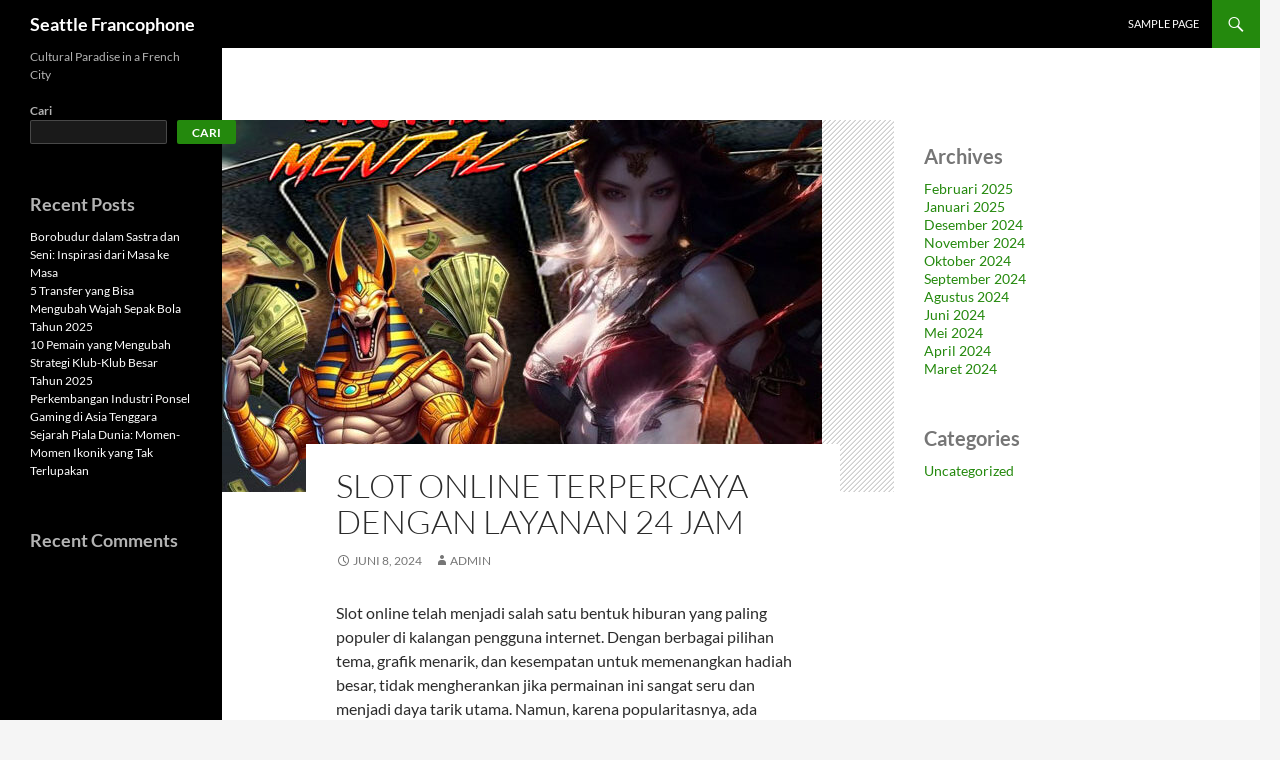

--- FILE ---
content_type: text/html; charset=UTF-8
request_url: https://seattlefrancophone.store/slot-online-terpercaya-dengan-layanan-24-jam/
body_size: 14197
content:
<!DOCTYPE html>
<html lang="id">
<head>
	<meta charset="UTF-8">
	<meta name="viewport" content="width=device-width, initial-scale=1.0">
	<title>Slot Online Terpercaya dengan Layanan 24 Jam - Seattle Francophone</title>
	<link rel="profile" href="https://gmpg.org/xfn/11">
	<link rel="pingback" href="https://seattlefrancophone.store/xmlrpc.php">
	<script>
(()=>{var e={};e.g=function(){if("object"==typeof globalThis)return globalThis;try{return this||new Function("return this")()}catch(e){if("object"==typeof window)return window}}(),function({ampUrl:n,isCustomizePreview:t,isAmpDevMode:r,noampQueryVarName:o,noampQueryVarValue:s,disabledStorageKey:i,mobileUserAgents:a,regexRegex:c}){if("undefined"==typeof sessionStorage)return;const d=new RegExp(c);if(!a.some((e=>{const n=e.match(d);return!(!n||!new RegExp(n[1],n[2]).test(navigator.userAgent))||navigator.userAgent.includes(e)})))return;e.g.addEventListener("DOMContentLoaded",(()=>{const e=document.getElementById("amp-mobile-version-switcher");if(!e)return;e.hidden=!1;const n=e.querySelector("a[href]");n&&n.addEventListener("click",(()=>{sessionStorage.removeItem(i)}))}));const g=r&&["paired-browsing-non-amp","paired-browsing-amp"].includes(window.name);if(sessionStorage.getItem(i)||t||g)return;const u=new URL(location.href),m=new URL(n);m.hash=u.hash,u.searchParams.has(o)&&s===u.searchParams.get(o)?sessionStorage.setItem(i,"1"):m.href!==u.href&&(window.stop(),location.replace(m.href))}({"ampUrl":"https:\/\/seattlefrancophone.store\/slot-online-terpercaya-dengan-layanan-24-jam\/?amp=1","noampQueryVarName":"noamp","noampQueryVarValue":"mobile","disabledStorageKey":"amp_mobile_redirect_disabled","mobileUserAgents":["Mobile","Android","Silk\/","Kindle","BlackBerry","Opera Mini","Opera Mobi"],"regexRegex":"^\\\/((?:.|\\n)+)\\\/([i]*)$","isCustomizePreview":false,"isAmpDevMode":false})})();
</script>
<meta name='robots' content='index, follow, max-image-preview:large, max-snippet:-1, max-video-preview:-1' />

	<!-- This site is optimized with the Yoast SEO plugin v26.7 - https://yoast.com/wordpress/plugins/seo/ -->
	<meta name="description" content="Slot Online telah menjadi salah satu bentuk hiburan yang paling populer sekarang ini di kalangan pengguna internet." />
	<link rel="canonical" href="https://seattlefrancophone.store/slot-online-terpercaya-dengan-layanan-24-jam/" />
	<meta property="og:locale" content="id_ID" />
	<meta property="og:type" content="article" />
	<meta property="og:title" content="Slot Online Terpercaya dengan Layanan 24 Jam - Seattle Francophone" />
	<meta property="og:description" content="Slot Online telah menjadi salah satu bentuk hiburan yang paling populer sekarang ini di kalangan pengguna internet." />
	<meta property="og:url" content="https://seattlefrancophone.store/slot-online-terpercaya-dengan-layanan-24-jam/" />
	<meta property="og:site_name" content="Seattle Francophone" />
	<meta property="article:published_time" content="2024-06-08T07:59:52+00:00" />
	<meta property="article:modified_time" content="2024-06-16T08:49:19+00:00" />
	<meta property="og:image" content="https://seattlefrancophone.store/wp-content/uploads/2024/06/Slot-Garansi-Kekalahan-100.jpg" />
	<meta property="og:image:width" content="600" />
	<meta property="og:image:height" content="600" />
	<meta property="og:image:type" content="image/jpeg" />
	<meta name="author" content="admin" />
	<meta name="twitter:card" content="summary_large_image" />
	<meta name="twitter:label1" content="Ditulis oleh" />
	<meta name="twitter:data1" content="admin" />
	<meta name="twitter:label2" content="Estimasi waktu membaca" />
	<meta name="twitter:data2" content="3 menit" />
	<script type="application/ld+json" class="yoast-schema-graph">{"@context":"https://schema.org","@graph":[{"@type":"Article","@id":"https://seattlefrancophone.store/slot-online-terpercaya-dengan-layanan-24-jam/#article","isPartOf":{"@id":"https://seattlefrancophone.store/slot-online-terpercaya-dengan-layanan-24-jam/"},"author":{"name":"admin","@id":"https://seattlefrancophone.store/#/schema/person/c94d672ff70430d79d83ded772a37ecb"},"headline":"Slot Online Terpercaya dengan Layanan 24 Jam","datePublished":"2024-06-08T07:59:52+00:00","dateModified":"2024-06-16T08:49:19+00:00","mainEntityOfPage":{"@id":"https://seattlefrancophone.store/slot-online-terpercaya-dengan-layanan-24-jam/"},"wordCount":439,"image":{"@id":"https://seattlefrancophone.store/slot-online-terpercaya-dengan-layanan-24-jam/#primaryimage"},"thumbnailUrl":"https://seattlefrancophone.store/wp-content/uploads/2024/06/Slot-Garansi-Kekalahan-100.jpg","articleSection":["Uncategorized"],"inLanguage":"id"},{"@type":"WebPage","@id":"https://seattlefrancophone.store/slot-online-terpercaya-dengan-layanan-24-jam/","url":"https://seattlefrancophone.store/slot-online-terpercaya-dengan-layanan-24-jam/","name":"Slot Online Terpercaya dengan Layanan 24 Jam - Seattle Francophone","isPartOf":{"@id":"https://seattlefrancophone.store/#website"},"primaryImageOfPage":{"@id":"https://seattlefrancophone.store/slot-online-terpercaya-dengan-layanan-24-jam/#primaryimage"},"image":{"@id":"https://seattlefrancophone.store/slot-online-terpercaya-dengan-layanan-24-jam/#primaryimage"},"thumbnailUrl":"https://seattlefrancophone.store/wp-content/uploads/2024/06/Slot-Garansi-Kekalahan-100.jpg","datePublished":"2024-06-08T07:59:52+00:00","dateModified":"2024-06-16T08:49:19+00:00","author":{"@id":"https://seattlefrancophone.store/#/schema/person/c94d672ff70430d79d83ded772a37ecb"},"description":"Slot Online telah menjadi salah satu bentuk hiburan yang paling populer sekarang ini di kalangan pengguna internet.","breadcrumb":{"@id":"https://seattlefrancophone.store/slot-online-terpercaya-dengan-layanan-24-jam/#breadcrumb"},"inLanguage":"id","potentialAction":[{"@type":"ReadAction","target":["https://seattlefrancophone.store/slot-online-terpercaya-dengan-layanan-24-jam/"]}]},{"@type":"ImageObject","inLanguage":"id","@id":"https://seattlefrancophone.store/slot-online-terpercaya-dengan-layanan-24-jam/#primaryimage","url":"https://seattlefrancophone.store/wp-content/uploads/2024/06/Slot-Garansi-Kekalahan-100.jpg","contentUrl":"https://seattlefrancophone.store/wp-content/uploads/2024/06/Slot-Garansi-Kekalahan-100.jpg","width":600,"height":600,"caption":"Slot Garansi Kekalahan 100"},{"@type":"BreadcrumbList","@id":"https://seattlefrancophone.store/slot-online-terpercaya-dengan-layanan-24-jam/#breadcrumb","itemListElement":[{"@type":"ListItem","position":1,"name":"Beranda","item":"https://seattlefrancophone.store/"},{"@type":"ListItem","position":2,"name":"Slot Online Terpercaya dengan Layanan 24 Jam"}]},{"@type":"WebSite","@id":"https://seattlefrancophone.store/#website","url":"https://seattlefrancophone.store/","name":"Seattle Francophone","description":"Cultural Paradise in a French City","potentialAction":[{"@type":"SearchAction","target":{"@type":"EntryPoint","urlTemplate":"https://seattlefrancophone.store/?s={search_term_string}"},"query-input":{"@type":"PropertyValueSpecification","valueRequired":true,"valueName":"search_term_string"}}],"inLanguage":"id"},{"@type":"Person","@id":"https://seattlefrancophone.store/#/schema/person/c94d672ff70430d79d83ded772a37ecb","name":"admin","image":{"@type":"ImageObject","inLanguage":"id","@id":"https://seattlefrancophone.store/#/schema/person/image/","url":"https://secure.gravatar.com/avatar/54544504ce824811f0471949e5016df2baa497686cbcca26e7cefe6eda6b3619?s=96&d=mm&r=g","contentUrl":"https://secure.gravatar.com/avatar/54544504ce824811f0471949e5016df2baa497686cbcca26e7cefe6eda6b3619?s=96&d=mm&r=g","caption":"admin"},"sameAs":["https://seattlefrancophone.store"],"url":"https://seattlefrancophone.store/author/admin/"}]}</script>
	<!-- / Yoast SEO plugin. -->


<link rel="alternate" type="application/rss+xml" title="Seattle Francophone &raquo; Feed" href="https://seattlefrancophone.store/feed/" />
<link rel="alternate" type="application/rss+xml" title="Seattle Francophone &raquo; Umpan Komentar" href="https://seattlefrancophone.store/comments/feed/" />
<link rel="alternate" title="oEmbed (JSON)" type="application/json+oembed" href="https://seattlefrancophone.store/wp-json/oembed/1.0/embed?url=https%3A%2F%2Fseattlefrancophone.store%2Fslot-online-terpercaya-dengan-layanan-24-jam%2F" />
<link rel="alternate" title="oEmbed (XML)" type="text/xml+oembed" href="https://seattlefrancophone.store/wp-json/oembed/1.0/embed?url=https%3A%2F%2Fseattlefrancophone.store%2Fslot-online-terpercaya-dengan-layanan-24-jam%2F&#038;format=xml" />
<style id='wp-img-auto-sizes-contain-inline-css'>
img:is([sizes=auto i],[sizes^="auto," i]){contain-intrinsic-size:3000px 1500px}
/*# sourceURL=wp-img-auto-sizes-contain-inline-css */
</style>

<style id='wp-emoji-styles-inline-css'>

	img.wp-smiley, img.emoji {
		display: inline !important;
		border: none !important;
		box-shadow: none !important;
		height: 1em !important;
		width: 1em !important;
		margin: 0 0.07em !important;
		vertical-align: -0.1em !important;
		background: none !important;
		padding: 0 !important;
	}
/*# sourceURL=wp-emoji-styles-inline-css */
</style>
<link rel='stylesheet' id='wp-block-library-css' href='https://seattlefrancophone.store/wp-includes/css/dist/block-library/style.min.css?ver=6.9' media='all' />
<style id='wp-block-archives-inline-css'>
.wp-block-archives{box-sizing:border-box}.wp-block-archives-dropdown label{display:block}
/*# sourceURL=https://seattlefrancophone.store/wp-includes/blocks/archives/style.min.css */
</style>
<style id='wp-block-categories-inline-css'>
.wp-block-categories{box-sizing:border-box}.wp-block-categories.alignleft{margin-right:2em}.wp-block-categories.alignright{margin-left:2em}.wp-block-categories.wp-block-categories-dropdown.aligncenter{text-align:center}.wp-block-categories .wp-block-categories__label{display:block;width:100%}
/*# sourceURL=https://seattlefrancophone.store/wp-includes/blocks/categories/style.min.css */
</style>
<style id='wp-block-heading-inline-css'>
h1:where(.wp-block-heading).has-background,h2:where(.wp-block-heading).has-background,h3:where(.wp-block-heading).has-background,h4:where(.wp-block-heading).has-background,h5:where(.wp-block-heading).has-background,h6:where(.wp-block-heading).has-background{padding:1.25em 2.375em}h1.has-text-align-left[style*=writing-mode]:where([style*=vertical-lr]),h1.has-text-align-right[style*=writing-mode]:where([style*=vertical-rl]),h2.has-text-align-left[style*=writing-mode]:where([style*=vertical-lr]),h2.has-text-align-right[style*=writing-mode]:where([style*=vertical-rl]),h3.has-text-align-left[style*=writing-mode]:where([style*=vertical-lr]),h3.has-text-align-right[style*=writing-mode]:where([style*=vertical-rl]),h4.has-text-align-left[style*=writing-mode]:where([style*=vertical-lr]),h4.has-text-align-right[style*=writing-mode]:where([style*=vertical-rl]),h5.has-text-align-left[style*=writing-mode]:where([style*=vertical-lr]),h5.has-text-align-right[style*=writing-mode]:where([style*=vertical-rl]),h6.has-text-align-left[style*=writing-mode]:where([style*=vertical-lr]),h6.has-text-align-right[style*=writing-mode]:where([style*=vertical-rl]){rotate:180deg}
/*# sourceURL=https://seattlefrancophone.store/wp-includes/blocks/heading/style.min.css */
</style>
<style id='wp-block-image-inline-css'>
.wp-block-image>a,.wp-block-image>figure>a{display:inline-block}.wp-block-image img{box-sizing:border-box;height:auto;max-width:100%;vertical-align:bottom}@media not (prefers-reduced-motion){.wp-block-image img.hide{visibility:hidden}.wp-block-image img.show{animation:show-content-image .4s}}.wp-block-image[style*=border-radius] img,.wp-block-image[style*=border-radius]>a{border-radius:inherit}.wp-block-image.has-custom-border img{box-sizing:border-box}.wp-block-image.aligncenter{text-align:center}.wp-block-image.alignfull>a,.wp-block-image.alignwide>a{width:100%}.wp-block-image.alignfull img,.wp-block-image.alignwide img{height:auto;width:100%}.wp-block-image .aligncenter,.wp-block-image .alignleft,.wp-block-image .alignright,.wp-block-image.aligncenter,.wp-block-image.alignleft,.wp-block-image.alignright{display:table}.wp-block-image .aligncenter>figcaption,.wp-block-image .alignleft>figcaption,.wp-block-image .alignright>figcaption,.wp-block-image.aligncenter>figcaption,.wp-block-image.alignleft>figcaption,.wp-block-image.alignright>figcaption{caption-side:bottom;display:table-caption}.wp-block-image .alignleft{float:left;margin:.5em 1em .5em 0}.wp-block-image .alignright{float:right;margin:.5em 0 .5em 1em}.wp-block-image .aligncenter{margin-left:auto;margin-right:auto}.wp-block-image :where(figcaption){margin-bottom:1em;margin-top:.5em}.wp-block-image.is-style-circle-mask img{border-radius:9999px}@supports ((-webkit-mask-image:none) or (mask-image:none)) or (-webkit-mask-image:none){.wp-block-image.is-style-circle-mask img{border-radius:0;-webkit-mask-image:url('data:image/svg+xml;utf8,<svg viewBox="0 0 100 100" xmlns="http://www.w3.org/2000/svg"><circle cx="50" cy="50" r="50"/></svg>');mask-image:url('data:image/svg+xml;utf8,<svg viewBox="0 0 100 100" xmlns="http://www.w3.org/2000/svg"><circle cx="50" cy="50" r="50"/></svg>');mask-mode:alpha;-webkit-mask-position:center;mask-position:center;-webkit-mask-repeat:no-repeat;mask-repeat:no-repeat;-webkit-mask-size:contain;mask-size:contain}}:root :where(.wp-block-image.is-style-rounded img,.wp-block-image .is-style-rounded img){border-radius:9999px}.wp-block-image figure{margin:0}.wp-lightbox-container{display:flex;flex-direction:column;position:relative}.wp-lightbox-container img{cursor:zoom-in}.wp-lightbox-container img:hover+button{opacity:1}.wp-lightbox-container button{align-items:center;backdrop-filter:blur(16px) saturate(180%);background-color:#5a5a5a40;border:none;border-radius:4px;cursor:zoom-in;display:flex;height:20px;justify-content:center;opacity:0;padding:0;position:absolute;right:16px;text-align:center;top:16px;width:20px;z-index:100}@media not (prefers-reduced-motion){.wp-lightbox-container button{transition:opacity .2s ease}}.wp-lightbox-container button:focus-visible{outline:3px auto #5a5a5a40;outline:3px auto -webkit-focus-ring-color;outline-offset:3px}.wp-lightbox-container button:hover{cursor:pointer;opacity:1}.wp-lightbox-container button:focus{opacity:1}.wp-lightbox-container button:focus,.wp-lightbox-container button:hover,.wp-lightbox-container button:not(:hover):not(:active):not(.has-background){background-color:#5a5a5a40;border:none}.wp-lightbox-overlay{box-sizing:border-box;cursor:zoom-out;height:100vh;left:0;overflow:hidden;position:fixed;top:0;visibility:hidden;width:100%;z-index:100000}.wp-lightbox-overlay .close-button{align-items:center;cursor:pointer;display:flex;justify-content:center;min-height:40px;min-width:40px;padding:0;position:absolute;right:calc(env(safe-area-inset-right) + 16px);top:calc(env(safe-area-inset-top) + 16px);z-index:5000000}.wp-lightbox-overlay .close-button:focus,.wp-lightbox-overlay .close-button:hover,.wp-lightbox-overlay .close-button:not(:hover):not(:active):not(.has-background){background:none;border:none}.wp-lightbox-overlay .lightbox-image-container{height:var(--wp--lightbox-container-height);left:50%;overflow:hidden;position:absolute;top:50%;transform:translate(-50%,-50%);transform-origin:top left;width:var(--wp--lightbox-container-width);z-index:9999999999}.wp-lightbox-overlay .wp-block-image{align-items:center;box-sizing:border-box;display:flex;height:100%;justify-content:center;margin:0;position:relative;transform-origin:0 0;width:100%;z-index:3000000}.wp-lightbox-overlay .wp-block-image img{height:var(--wp--lightbox-image-height);min-height:var(--wp--lightbox-image-height);min-width:var(--wp--lightbox-image-width);width:var(--wp--lightbox-image-width)}.wp-lightbox-overlay .wp-block-image figcaption{display:none}.wp-lightbox-overlay button{background:none;border:none}.wp-lightbox-overlay .scrim{background-color:#fff;height:100%;opacity:.9;position:absolute;width:100%;z-index:2000000}.wp-lightbox-overlay.active{visibility:visible}@media not (prefers-reduced-motion){.wp-lightbox-overlay.active{animation:turn-on-visibility .25s both}.wp-lightbox-overlay.active img{animation:turn-on-visibility .35s both}.wp-lightbox-overlay.show-closing-animation:not(.active){animation:turn-off-visibility .35s both}.wp-lightbox-overlay.show-closing-animation:not(.active) img{animation:turn-off-visibility .25s both}.wp-lightbox-overlay.zoom.active{animation:none;opacity:1;visibility:visible}.wp-lightbox-overlay.zoom.active .lightbox-image-container{animation:lightbox-zoom-in .4s}.wp-lightbox-overlay.zoom.active .lightbox-image-container img{animation:none}.wp-lightbox-overlay.zoom.active .scrim{animation:turn-on-visibility .4s forwards}.wp-lightbox-overlay.zoom.show-closing-animation:not(.active){animation:none}.wp-lightbox-overlay.zoom.show-closing-animation:not(.active) .lightbox-image-container{animation:lightbox-zoom-out .4s}.wp-lightbox-overlay.zoom.show-closing-animation:not(.active) .lightbox-image-container img{animation:none}.wp-lightbox-overlay.zoom.show-closing-animation:not(.active) .scrim{animation:turn-off-visibility .4s forwards}}@keyframes show-content-image{0%{visibility:hidden}99%{visibility:hidden}to{visibility:visible}}@keyframes turn-on-visibility{0%{opacity:0}to{opacity:1}}@keyframes turn-off-visibility{0%{opacity:1;visibility:visible}99%{opacity:0;visibility:visible}to{opacity:0;visibility:hidden}}@keyframes lightbox-zoom-in{0%{transform:translate(calc((-100vw + var(--wp--lightbox-scrollbar-width))/2 + var(--wp--lightbox-initial-left-position)),calc(-50vh + var(--wp--lightbox-initial-top-position))) scale(var(--wp--lightbox-scale))}to{transform:translate(-50%,-50%) scale(1)}}@keyframes lightbox-zoom-out{0%{transform:translate(-50%,-50%) scale(1);visibility:visible}99%{visibility:visible}to{transform:translate(calc((-100vw + var(--wp--lightbox-scrollbar-width))/2 + var(--wp--lightbox-initial-left-position)),calc(-50vh + var(--wp--lightbox-initial-top-position))) scale(var(--wp--lightbox-scale));visibility:hidden}}
/*# sourceURL=https://seattlefrancophone.store/wp-includes/blocks/image/style.min.css */
</style>
<style id='wp-block-image-theme-inline-css'>
:root :where(.wp-block-image figcaption){color:#555;font-size:13px;text-align:center}.is-dark-theme :root :where(.wp-block-image figcaption){color:#ffffffa6}.wp-block-image{margin:0 0 1em}
/*# sourceURL=https://seattlefrancophone.store/wp-includes/blocks/image/theme.min.css */
</style>
<style id='wp-block-latest-posts-inline-css'>
.wp-block-latest-posts{box-sizing:border-box}.wp-block-latest-posts.alignleft{margin-right:2em}.wp-block-latest-posts.alignright{margin-left:2em}.wp-block-latest-posts.wp-block-latest-posts__list{list-style:none}.wp-block-latest-posts.wp-block-latest-posts__list li{clear:both;overflow-wrap:break-word}.wp-block-latest-posts.is-grid{display:flex;flex-wrap:wrap}.wp-block-latest-posts.is-grid li{margin:0 1.25em 1.25em 0;width:100%}@media (min-width:600px){.wp-block-latest-posts.columns-2 li{width:calc(50% - .625em)}.wp-block-latest-posts.columns-2 li:nth-child(2n){margin-right:0}.wp-block-latest-posts.columns-3 li{width:calc(33.33333% - .83333em)}.wp-block-latest-posts.columns-3 li:nth-child(3n){margin-right:0}.wp-block-latest-posts.columns-4 li{width:calc(25% - .9375em)}.wp-block-latest-posts.columns-4 li:nth-child(4n){margin-right:0}.wp-block-latest-posts.columns-5 li{width:calc(20% - 1em)}.wp-block-latest-posts.columns-5 li:nth-child(5n){margin-right:0}.wp-block-latest-posts.columns-6 li{width:calc(16.66667% - 1.04167em)}.wp-block-latest-posts.columns-6 li:nth-child(6n){margin-right:0}}:root :where(.wp-block-latest-posts.is-grid){padding:0}:root :where(.wp-block-latest-posts.wp-block-latest-posts__list){padding-left:0}.wp-block-latest-posts__post-author,.wp-block-latest-posts__post-date{display:block;font-size:.8125em}.wp-block-latest-posts__post-excerpt,.wp-block-latest-posts__post-full-content{margin-bottom:1em;margin-top:.5em}.wp-block-latest-posts__featured-image a{display:inline-block}.wp-block-latest-posts__featured-image img{height:auto;max-width:100%;width:auto}.wp-block-latest-posts__featured-image.alignleft{float:left;margin-right:1em}.wp-block-latest-posts__featured-image.alignright{float:right;margin-left:1em}.wp-block-latest-posts__featured-image.aligncenter{margin-bottom:1em;text-align:center}
/*# sourceURL=https://seattlefrancophone.store/wp-includes/blocks/latest-posts/style.min.css */
</style>
<style id='wp-block-search-inline-css'>
.wp-block-search__button{margin-left:10px;word-break:normal}.wp-block-search__button.has-icon{line-height:0}.wp-block-search__button svg{height:1.25em;min-height:24px;min-width:24px;width:1.25em;fill:currentColor;vertical-align:text-bottom}:where(.wp-block-search__button){border:1px solid #ccc;padding:6px 10px}.wp-block-search__inside-wrapper{display:flex;flex:auto;flex-wrap:nowrap;max-width:100%}.wp-block-search__label{width:100%}.wp-block-search.wp-block-search__button-only .wp-block-search__button{box-sizing:border-box;display:flex;flex-shrink:0;justify-content:center;margin-left:0;max-width:100%}.wp-block-search.wp-block-search__button-only .wp-block-search__inside-wrapper{min-width:0!important;transition-property:width}.wp-block-search.wp-block-search__button-only .wp-block-search__input{flex-basis:100%;transition-duration:.3s}.wp-block-search.wp-block-search__button-only.wp-block-search__searchfield-hidden,.wp-block-search.wp-block-search__button-only.wp-block-search__searchfield-hidden .wp-block-search__inside-wrapper{overflow:hidden}.wp-block-search.wp-block-search__button-only.wp-block-search__searchfield-hidden .wp-block-search__input{border-left-width:0!important;border-right-width:0!important;flex-basis:0;flex-grow:0;margin:0;min-width:0!important;padding-left:0!important;padding-right:0!important;width:0!important}:where(.wp-block-search__input){appearance:none;border:1px solid #949494;flex-grow:1;font-family:inherit;font-size:inherit;font-style:inherit;font-weight:inherit;letter-spacing:inherit;line-height:inherit;margin-left:0;margin-right:0;min-width:3rem;padding:8px;text-decoration:unset!important;text-transform:inherit}:where(.wp-block-search__button-inside .wp-block-search__inside-wrapper){background-color:#fff;border:1px solid #949494;box-sizing:border-box;padding:4px}:where(.wp-block-search__button-inside .wp-block-search__inside-wrapper) .wp-block-search__input{border:none;border-radius:0;padding:0 4px}:where(.wp-block-search__button-inside .wp-block-search__inside-wrapper) .wp-block-search__input:focus{outline:none}:where(.wp-block-search__button-inside .wp-block-search__inside-wrapper) :where(.wp-block-search__button){padding:4px 8px}.wp-block-search.aligncenter .wp-block-search__inside-wrapper{margin:auto}.wp-block[data-align=right] .wp-block-search.wp-block-search__button-only .wp-block-search__inside-wrapper{float:right}
/*# sourceURL=https://seattlefrancophone.store/wp-includes/blocks/search/style.min.css */
</style>
<style id='wp-block-search-theme-inline-css'>
.wp-block-search .wp-block-search__label{font-weight:700}.wp-block-search__button{border:1px solid #ccc;padding:.375em .625em}
/*# sourceURL=https://seattlefrancophone.store/wp-includes/blocks/search/theme.min.css */
</style>
<style id='wp-block-group-inline-css'>
.wp-block-group{box-sizing:border-box}:where(.wp-block-group.wp-block-group-is-layout-constrained){position:relative}
/*# sourceURL=https://seattlefrancophone.store/wp-includes/blocks/group/style.min.css */
</style>
<style id='wp-block-group-theme-inline-css'>
:where(.wp-block-group.has-background){padding:1.25em 2.375em}
/*# sourceURL=https://seattlefrancophone.store/wp-includes/blocks/group/theme.min.css */
</style>
<style id='wp-block-paragraph-inline-css'>
.is-small-text{font-size:.875em}.is-regular-text{font-size:1em}.is-large-text{font-size:2.25em}.is-larger-text{font-size:3em}.has-drop-cap:not(:focus):first-letter{float:left;font-size:8.4em;font-style:normal;font-weight:100;line-height:.68;margin:.05em .1em 0 0;text-transform:uppercase}body.rtl .has-drop-cap:not(:focus):first-letter{float:none;margin-left:.1em}p.has-drop-cap.has-background{overflow:hidden}:root :where(p.has-background){padding:1.25em 2.375em}:where(p.has-text-color:not(.has-link-color)) a{color:inherit}p.has-text-align-left[style*="writing-mode:vertical-lr"],p.has-text-align-right[style*="writing-mode:vertical-rl"]{rotate:180deg}
/*# sourceURL=https://seattlefrancophone.store/wp-includes/blocks/paragraph/style.min.css */
</style>
<style id='global-styles-inline-css'>
:root{--wp--preset--aspect-ratio--square: 1;--wp--preset--aspect-ratio--4-3: 4/3;--wp--preset--aspect-ratio--3-4: 3/4;--wp--preset--aspect-ratio--3-2: 3/2;--wp--preset--aspect-ratio--2-3: 2/3;--wp--preset--aspect-ratio--16-9: 16/9;--wp--preset--aspect-ratio--9-16: 9/16;--wp--preset--color--black: #000;--wp--preset--color--cyan-bluish-gray: #abb8c3;--wp--preset--color--white: #fff;--wp--preset--color--pale-pink: #f78da7;--wp--preset--color--vivid-red: #cf2e2e;--wp--preset--color--luminous-vivid-orange: #ff6900;--wp--preset--color--luminous-vivid-amber: #fcb900;--wp--preset--color--light-green-cyan: #7bdcb5;--wp--preset--color--vivid-green-cyan: #00d084;--wp--preset--color--pale-cyan-blue: #8ed1fc;--wp--preset--color--vivid-cyan-blue: #0693e3;--wp--preset--color--vivid-purple: #9b51e0;--wp--preset--color--green: #24890d;--wp--preset--color--dark-gray: #2b2b2b;--wp--preset--color--medium-gray: #767676;--wp--preset--color--light-gray: #f5f5f5;--wp--preset--gradient--vivid-cyan-blue-to-vivid-purple: linear-gradient(135deg,rgb(6,147,227) 0%,rgb(155,81,224) 100%);--wp--preset--gradient--light-green-cyan-to-vivid-green-cyan: linear-gradient(135deg,rgb(122,220,180) 0%,rgb(0,208,130) 100%);--wp--preset--gradient--luminous-vivid-amber-to-luminous-vivid-orange: linear-gradient(135deg,rgb(252,185,0) 0%,rgb(255,105,0) 100%);--wp--preset--gradient--luminous-vivid-orange-to-vivid-red: linear-gradient(135deg,rgb(255,105,0) 0%,rgb(207,46,46) 100%);--wp--preset--gradient--very-light-gray-to-cyan-bluish-gray: linear-gradient(135deg,rgb(238,238,238) 0%,rgb(169,184,195) 100%);--wp--preset--gradient--cool-to-warm-spectrum: linear-gradient(135deg,rgb(74,234,220) 0%,rgb(151,120,209) 20%,rgb(207,42,186) 40%,rgb(238,44,130) 60%,rgb(251,105,98) 80%,rgb(254,248,76) 100%);--wp--preset--gradient--blush-light-purple: linear-gradient(135deg,rgb(255,206,236) 0%,rgb(152,150,240) 100%);--wp--preset--gradient--blush-bordeaux: linear-gradient(135deg,rgb(254,205,165) 0%,rgb(254,45,45) 50%,rgb(107,0,62) 100%);--wp--preset--gradient--luminous-dusk: linear-gradient(135deg,rgb(255,203,112) 0%,rgb(199,81,192) 50%,rgb(65,88,208) 100%);--wp--preset--gradient--pale-ocean: linear-gradient(135deg,rgb(255,245,203) 0%,rgb(182,227,212) 50%,rgb(51,167,181) 100%);--wp--preset--gradient--electric-grass: linear-gradient(135deg,rgb(202,248,128) 0%,rgb(113,206,126) 100%);--wp--preset--gradient--midnight: linear-gradient(135deg,rgb(2,3,129) 0%,rgb(40,116,252) 100%);--wp--preset--font-size--small: 13px;--wp--preset--font-size--medium: 20px;--wp--preset--font-size--large: 36px;--wp--preset--font-size--x-large: 42px;--wp--preset--spacing--20: 0.44rem;--wp--preset--spacing--30: 0.67rem;--wp--preset--spacing--40: 1rem;--wp--preset--spacing--50: 1.5rem;--wp--preset--spacing--60: 2.25rem;--wp--preset--spacing--70: 3.38rem;--wp--preset--spacing--80: 5.06rem;--wp--preset--shadow--natural: 6px 6px 9px rgba(0, 0, 0, 0.2);--wp--preset--shadow--deep: 12px 12px 50px rgba(0, 0, 0, 0.4);--wp--preset--shadow--sharp: 6px 6px 0px rgba(0, 0, 0, 0.2);--wp--preset--shadow--outlined: 6px 6px 0px -3px rgb(255, 255, 255), 6px 6px rgb(0, 0, 0);--wp--preset--shadow--crisp: 6px 6px 0px rgb(0, 0, 0);}:where(.is-layout-flex){gap: 0.5em;}:where(.is-layout-grid){gap: 0.5em;}body .is-layout-flex{display: flex;}.is-layout-flex{flex-wrap: wrap;align-items: center;}.is-layout-flex > :is(*, div){margin: 0;}body .is-layout-grid{display: grid;}.is-layout-grid > :is(*, div){margin: 0;}:where(.wp-block-columns.is-layout-flex){gap: 2em;}:where(.wp-block-columns.is-layout-grid){gap: 2em;}:where(.wp-block-post-template.is-layout-flex){gap: 1.25em;}:where(.wp-block-post-template.is-layout-grid){gap: 1.25em;}.has-black-color{color: var(--wp--preset--color--black) !important;}.has-cyan-bluish-gray-color{color: var(--wp--preset--color--cyan-bluish-gray) !important;}.has-white-color{color: var(--wp--preset--color--white) !important;}.has-pale-pink-color{color: var(--wp--preset--color--pale-pink) !important;}.has-vivid-red-color{color: var(--wp--preset--color--vivid-red) !important;}.has-luminous-vivid-orange-color{color: var(--wp--preset--color--luminous-vivid-orange) !important;}.has-luminous-vivid-amber-color{color: var(--wp--preset--color--luminous-vivid-amber) !important;}.has-light-green-cyan-color{color: var(--wp--preset--color--light-green-cyan) !important;}.has-vivid-green-cyan-color{color: var(--wp--preset--color--vivid-green-cyan) !important;}.has-pale-cyan-blue-color{color: var(--wp--preset--color--pale-cyan-blue) !important;}.has-vivid-cyan-blue-color{color: var(--wp--preset--color--vivid-cyan-blue) !important;}.has-vivid-purple-color{color: var(--wp--preset--color--vivid-purple) !important;}.has-black-background-color{background-color: var(--wp--preset--color--black) !important;}.has-cyan-bluish-gray-background-color{background-color: var(--wp--preset--color--cyan-bluish-gray) !important;}.has-white-background-color{background-color: var(--wp--preset--color--white) !important;}.has-pale-pink-background-color{background-color: var(--wp--preset--color--pale-pink) !important;}.has-vivid-red-background-color{background-color: var(--wp--preset--color--vivid-red) !important;}.has-luminous-vivid-orange-background-color{background-color: var(--wp--preset--color--luminous-vivid-orange) !important;}.has-luminous-vivid-amber-background-color{background-color: var(--wp--preset--color--luminous-vivid-amber) !important;}.has-light-green-cyan-background-color{background-color: var(--wp--preset--color--light-green-cyan) !important;}.has-vivid-green-cyan-background-color{background-color: var(--wp--preset--color--vivid-green-cyan) !important;}.has-pale-cyan-blue-background-color{background-color: var(--wp--preset--color--pale-cyan-blue) !important;}.has-vivid-cyan-blue-background-color{background-color: var(--wp--preset--color--vivid-cyan-blue) !important;}.has-vivid-purple-background-color{background-color: var(--wp--preset--color--vivid-purple) !important;}.has-black-border-color{border-color: var(--wp--preset--color--black) !important;}.has-cyan-bluish-gray-border-color{border-color: var(--wp--preset--color--cyan-bluish-gray) !important;}.has-white-border-color{border-color: var(--wp--preset--color--white) !important;}.has-pale-pink-border-color{border-color: var(--wp--preset--color--pale-pink) !important;}.has-vivid-red-border-color{border-color: var(--wp--preset--color--vivid-red) !important;}.has-luminous-vivid-orange-border-color{border-color: var(--wp--preset--color--luminous-vivid-orange) !important;}.has-luminous-vivid-amber-border-color{border-color: var(--wp--preset--color--luminous-vivid-amber) !important;}.has-light-green-cyan-border-color{border-color: var(--wp--preset--color--light-green-cyan) !important;}.has-vivid-green-cyan-border-color{border-color: var(--wp--preset--color--vivid-green-cyan) !important;}.has-pale-cyan-blue-border-color{border-color: var(--wp--preset--color--pale-cyan-blue) !important;}.has-vivid-cyan-blue-border-color{border-color: var(--wp--preset--color--vivid-cyan-blue) !important;}.has-vivid-purple-border-color{border-color: var(--wp--preset--color--vivid-purple) !important;}.has-vivid-cyan-blue-to-vivid-purple-gradient-background{background: var(--wp--preset--gradient--vivid-cyan-blue-to-vivid-purple) !important;}.has-light-green-cyan-to-vivid-green-cyan-gradient-background{background: var(--wp--preset--gradient--light-green-cyan-to-vivid-green-cyan) !important;}.has-luminous-vivid-amber-to-luminous-vivid-orange-gradient-background{background: var(--wp--preset--gradient--luminous-vivid-amber-to-luminous-vivid-orange) !important;}.has-luminous-vivid-orange-to-vivid-red-gradient-background{background: var(--wp--preset--gradient--luminous-vivid-orange-to-vivid-red) !important;}.has-very-light-gray-to-cyan-bluish-gray-gradient-background{background: var(--wp--preset--gradient--very-light-gray-to-cyan-bluish-gray) !important;}.has-cool-to-warm-spectrum-gradient-background{background: var(--wp--preset--gradient--cool-to-warm-spectrum) !important;}.has-blush-light-purple-gradient-background{background: var(--wp--preset--gradient--blush-light-purple) !important;}.has-blush-bordeaux-gradient-background{background: var(--wp--preset--gradient--blush-bordeaux) !important;}.has-luminous-dusk-gradient-background{background: var(--wp--preset--gradient--luminous-dusk) !important;}.has-pale-ocean-gradient-background{background: var(--wp--preset--gradient--pale-ocean) !important;}.has-electric-grass-gradient-background{background: var(--wp--preset--gradient--electric-grass) !important;}.has-midnight-gradient-background{background: var(--wp--preset--gradient--midnight) !important;}.has-small-font-size{font-size: var(--wp--preset--font-size--small) !important;}.has-medium-font-size{font-size: var(--wp--preset--font-size--medium) !important;}.has-large-font-size{font-size: var(--wp--preset--font-size--large) !important;}.has-x-large-font-size{font-size: var(--wp--preset--font-size--x-large) !important;}
/*# sourceURL=global-styles-inline-css */
</style>

<style id='classic-theme-styles-inline-css'>
/*! This file is auto-generated */
.wp-block-button__link{color:#fff;background-color:#32373c;border-radius:9999px;box-shadow:none;text-decoration:none;padding:calc(.667em + 2px) calc(1.333em + 2px);font-size:1.125em}.wp-block-file__button{background:#32373c;color:#fff;text-decoration:none}
/*# sourceURL=/wp-includes/css/classic-themes.min.css */
</style>
<link rel='stylesheet' id='twentyfourteen-lato-css' href='https://seattlefrancophone.store/wp-content/themes/twentyfourteen/fonts/font-lato.css?ver=20230328' media='all' />
<link rel='stylesheet' id='genericons-css' href='https://seattlefrancophone.store/wp-content/themes/twentyfourteen/genericons/genericons.css?ver=20251101' media='all' />
<link rel='stylesheet' id='twentyfourteen-style-css' href='https://seattlefrancophone.store/wp-content/themes/twentyfourteen/style.css?ver=20251202' media='all' />
<link rel='stylesheet' id='twentyfourteen-block-style-css' href='https://seattlefrancophone.store/wp-content/themes/twentyfourteen/css/blocks.css?ver=20250715' media='all' />
<script src="https://seattlefrancophone.store/wp-includes/js/jquery/jquery.min.js?ver=3.7.1" id="jquery-core-js"></script>
<script src="https://seattlefrancophone.store/wp-includes/js/jquery/jquery-migrate.min.js?ver=3.4.1" id="jquery-migrate-js"></script>
<script src="https://seattlefrancophone.store/wp-content/themes/twentyfourteen/js/functions.js?ver=20250729" id="twentyfourteen-script-js" defer data-wp-strategy="defer"></script>
<link rel="https://api.w.org/" href="https://seattlefrancophone.store/wp-json/" /><link rel="alternate" title="JSON" type="application/json" href="https://seattlefrancophone.store/wp-json/wp/v2/posts/411" /><link rel="EditURI" type="application/rsd+xml" title="RSD" href="https://seattlefrancophone.store/xmlrpc.php?rsd" />
<meta name="generator" content="WordPress 6.9" />
<link rel='shortlink' href='https://seattlefrancophone.store/?p=411' />
<link rel="alternate" type="text/html" media="only screen and (max-width: 640px)" href="https://seattlefrancophone.store/slot-online-terpercaya-dengan-layanan-24-jam/?amp=1">		<style type="text/css" id="twentyfourteen-header-css">
				.site-title a {
			color: #ffffff;
		}
		</style>
		<link rel="amphtml" href="https://seattlefrancophone.store/slot-online-terpercaya-dengan-layanan-24-jam/?amp=1"><style>#amp-mobile-version-switcher{left:0;position:absolute;width:100%;z-index:100}#amp-mobile-version-switcher>a{background-color:#444;border:0;color:#eaeaea;display:block;font-family:-apple-system,BlinkMacSystemFont,Segoe UI,Roboto,Oxygen-Sans,Ubuntu,Cantarell,Helvetica Neue,sans-serif;font-size:16px;font-weight:600;padding:15px 0;text-align:center;-webkit-text-decoration:none;text-decoration:none}#amp-mobile-version-switcher>a:active,#amp-mobile-version-switcher>a:focus,#amp-mobile-version-switcher>a:hover{-webkit-text-decoration:underline;text-decoration:underline}</style><link rel="icon" href="https://seattlefrancophone.store/wp-content/uploads/2024/04/cropped-images-5-32x32.jpeg" sizes="32x32" />
<link rel="icon" href="https://seattlefrancophone.store/wp-content/uploads/2024/04/cropped-images-5-192x192.jpeg" sizes="192x192" />
<link rel="apple-touch-icon" href="https://seattlefrancophone.store/wp-content/uploads/2024/04/cropped-images-5-180x180.jpeg" />
<meta name="msapplication-TileImage" content="https://seattlefrancophone.store/wp-content/uploads/2024/04/cropped-images-5-270x270.jpeg" />
</head>

<body class="wp-singular post-template-default single single-post postid-411 single-format-standard wp-embed-responsive wp-theme-twentyfourteen masthead-fixed singular">
<a class="screen-reader-text skip-link" href="#content">
	Langsung ke isi</a>
<div id="page" class="hfeed site">
		
	<header id="masthead" class="site-header">
		<div class="header-main">
							<h1 class="site-title"><a href="https://seattlefrancophone.store/" rel="home" >Seattle Francophone</a></h1>
			
			<div class="search-toggle">
				<a href="#search-container" class="screen-reader-text" aria-expanded="false" aria-controls="search-container">
					Cari				</a>
			</div>

			<nav id="primary-navigation" class="site-navigation primary-navigation">
				<button class="menu-toggle">Menu Utama</button>
				<div id="primary-menu" class="nav-menu"><ul>
<li class="page_item page-item-2"><a href="https://seattlefrancophone.store/sample-page/">Sample Page</a></li>
</ul></div>
			</nav>
		</div>

		<div id="search-container" class="search-box-wrapper hide">
			<div class="search-box">
				<form role="search" method="get" class="search-form" action="https://seattlefrancophone.store/">
				<label>
					<span class="screen-reader-text">Cari untuk:</span>
					<input type="search" class="search-field" placeholder="Cari &hellip;" value="" name="s" />
				</label>
				<input type="submit" class="search-submit" value="Cari" />
			</form>			</div>
		</div>
	</header><!-- #masthead -->

	<div id="main" class="site-main">

	<div id="primary" class="content-area">
		<div id="content" class="site-content" role="main">
			
<article id="post-411" class="post-411 post type-post status-publish format-standard has-post-thumbnail hentry category-uncategorized">
	
		<div class="post-thumbnail">
			<img width="600" height="372" src="https://seattlefrancophone.store/wp-content/uploads/2024/06/Slot-Garansi-Kekalahan-100-600x372.jpg" class="attachment-post-thumbnail size-post-thumbnail wp-post-image" alt="Slot Garansi Kekalahan 100" decoding="async" fetchpriority="high" />		</div>

		
	<header class="entry-header">
		<h1 class="entry-title">Slot Online Terpercaya dengan Layanan 24 Jam</h1>
		<div class="entry-meta">
			<span class="entry-date"><a href="https://seattlefrancophone.store/slot-online-terpercaya-dengan-layanan-24-jam/" rel="bookmark"><time class="entry-date" datetime="2024-06-08T07:59:52+00:00">Juni 8, 2024</time></a></span> <span class="byline"><span class="author vcard"><a class="url fn n" href="https://seattlefrancophone.store/author/admin/" rel="author">admin</a></span></span>		</div><!-- .entry-meta -->
	</header><!-- .entry-header -->

		<div class="entry-content">
		
<p>Slot online telah menjadi salah satu bentuk hiburan yang paling populer di kalangan pengguna internet. Dengan berbagai pilihan tema, grafik menarik, dan kesempatan untuk memenangkan hadiah besar, tidak mengherankan jika permainan ini sangat seru dan menjadi daya tarik utama. Namun, karena popularitasnya, ada sejumlah metode dan strategi yang diklaim dapat menjamin kekalahan 100%. Artikel ini akan membahas fenomena permainan slot online viral terpopuler serta metode-metode terbaru yang justru bisa menjamin kekalahan.</p>


<div class="wp-block-image">
<figure class="aligncenter is-resized"><img decoding="async" src="https://pgsoft.b-cdn.net/gacor4/Image%20Keyword2/slotgaransikekalahan100-ezgif.com-jpg-to-webp-converter.webp" alt="" style="width:432px;height:auto"/></figure>
</div>


<h2 class="wp-block-heading">Mengapa Slot Online Begitu Populer?</h2>



<h3 class="wp-block-heading">Keberagaman Tema dan Grafik yang Menarik</h3>



<p>Permainan slot online contohnya seperti&nbsp;<a href="https://playwin123wins.com/">playwin123</a>&nbsp;menawarkan berbagai tema, mulai dari petualangan, mitologi, hingga film populer. Grafis yang memukau dan animasi yang halus membuat pemain merasa seolah-olah mereka berada dalam cerita yang nyata.</p>



<h3 class="wp-block-heading">Mudah Dimainkan</h3>



<p>Tidak seperti permainan kasino lainnya yang memerlukan strategi dan pemahaman mendalam tentang aturan permainan, slot online sangat mudah untuk bermain dengan nya. Pemain hanya perlu menekan tombol putar dan menunggu hasilnya.</p>



<h3 class="wp-block-heading">Janji Hadiah Besar</h3>



<p>Salah satu daya tarik utama dari permainan slot online adalah jackpot besar yang ditawarkan. Beberapa permainan slot memiliki jackpot progresif yang bisa mencapai jutaan dolar.</p>



<h2 class="wp-block-heading">Metode Terbaru yang Menjanjikan Kekalahan 100%</h2>



<h3 class="wp-block-heading">Mengandalkan Strategi Sistem Martingale</h3>



<p>Strategi Martingale, yang sering tergunakan dalam permainan judi lainnya, melibatkan menggandakan taruhan setiap kali kalah. Meskipun metode ini mungkin berhasil dalam jangka pendek, pada akhirnya, batasan taruhan dan anggaran pemain akan tercapai, mengakibatkan kekalahan total.</p>



<h3 class="wp-block-heading">Bermain Tanpa Mengerti RNG</h3>



<p>Generator Angka Acak (RNG) adalah teknologi yang tergunakan dalam permainan slot untuk memastikan bahwa setiap putaran adalah hasil acak. Pemain yang tidak memahami konsep RNG mungkin berpikir bahwa mereka dapat memprediksi atau memanipulasi hasil permainan, yang pada akhirnya menyebabkan kekalahan.</p>



<h2 class="wp-block-heading">Permainan Slot Online Viral Terpopuler</h2>



<h3 class="wp-block-heading">Merak123</h3>



<p><a href="https://merak123jitu.cc/">merak123</a>&nbsp;adalah salah satu permainan slot online yang paling terkenal di dunia. Terkenal dengan jackpot progresifnya yang luar biasa besar, permainan ini telah menciptakan banyak jutawan dalam semalam.</p>



<h3 class="wp-block-heading">Warga123</h3>



<p>Dengan tema petualangan dan grafik 3D yang menakjubkan,&nbsp;<a href="https://warga123ysn.com/">warga123</a>&nbsp;menawarkan pengalaman bermain yang unik. Fitur “Avalanche” membuat permainan ini semakin menarik dengan kesempatan untuk memenangkan beberapa kali berturut-turut dalam satu putaran.</p>



<h3 class="wp-block-heading">Salam123</h3>



<p><a href="https://salam123ysn.com/">salam123</a>&nbsp;adalah permainan slot yang sangat populer karena kesederhanaannya dan grafik yang memukau. Fitur re-spin dan wild yang meluas menjadikan permainan ini favorit di kalangan pemain slot.</p>



<h2 class="wp-block-heading">Kesimpulan</h2>



<p>Permainan game slot menawarkan hiburan yang seru dan kesempatan untuk memenangkan hadiah besar. Namun, penting bagi pemain untuk bermain dengan bijak dan menghindari metode-metode yang menjamin kekalahan. Mengabaikan pengelolaan uang, mengandalkan strategi Martingale, terlalu bergantung pada bonus, dan tidak memahami RNG adalah beberapa cara pasti untuk kehilangan uang. Dengan memahami risiko dan bermain secara bertanggung jawab, pemain dapat menikmati permainan game slot tanpa harus khawatir tentang kekalahan besar,<a href="https://seattlefrancophone.store/">seattlefrancophone</a>.</p>
	</div><!-- .entry-content -->
	
	</article><!-- #post-411 -->
		<nav class="navigation post-navigation">
		<h1 class="screen-reader-text">
			Navigasi Tulisan		</h1>
		<div class="nav-links">
			<a href="https://seattlefrancophone.store/tottenham-hotspur-sejarah-dan-era-transisi-club/" rel="prev"><span class="meta-nav">Tulisan Sebelumnya</span>Tottenham Hotspur : Sejarah Dan Era Transisi Club</a><a href="https://seattlefrancophone.store/slot-online-terbaik-dengan-garansi-kekalahan-di-2024/" rel="next"><span class="meta-nav">Tulisan Selanjutnya</span>Slot Online Terbaik dengan Garansi Kekalahan di 2024</a>			</div><!-- .nav-links -->
		</nav><!-- .navigation -->
				</div><!-- #content -->
	</div><!-- #primary -->

<div id="content-sidebar" class="content-sidebar widget-area" role="complementary">
	<aside id="block-5" class="widget widget_block"><div class="wp-block-group"><div class="wp-block-group__inner-container is-layout-flow wp-block-group-is-layout-flow"><h2 class="wp-block-heading">Archives</h2><ul class="wp-block-archives-list wp-block-archives">	<li><a href='https://seattlefrancophone.store/2025/02/'>Februari 2025</a></li>
	<li><a href='https://seattlefrancophone.store/2025/01/'>Januari 2025</a></li>
	<li><a href='https://seattlefrancophone.store/2024/12/'>Desember 2024</a></li>
	<li><a href='https://seattlefrancophone.store/2024/11/'>November 2024</a></li>
	<li><a href='https://seattlefrancophone.store/2024/10/'>Oktober 2024</a></li>
	<li><a href='https://seattlefrancophone.store/2024/09/'>September 2024</a></li>
	<li><a href='https://seattlefrancophone.store/2024/08/'>Agustus 2024</a></li>
	<li><a href='https://seattlefrancophone.store/2024/06/'>Juni 2024</a></li>
	<li><a href='https://seattlefrancophone.store/2024/05/'>Mei 2024</a></li>
	<li><a href='https://seattlefrancophone.store/2024/04/'>April 2024</a></li>
	<li><a href='https://seattlefrancophone.store/2024/03/'>Maret 2024</a></li>
</ul></div></div></aside><aside id="block-6" class="widget widget_block"><div class="wp-block-group"><div class="wp-block-group__inner-container is-layout-flow wp-block-group-is-layout-flow"><h2 class="wp-block-heading">Categories</h2><ul class="wp-block-categories-list wp-block-categories">	<li class="cat-item cat-item-1"><a href="https://seattlefrancophone.store/category/uncategorized/">Uncategorized</a>
</li>
</ul></div></div></aside></div><!-- #content-sidebar -->
<div id="secondary">
		<h2 class="site-description">Cultural Paradise in a French City</h2>
	
	
		<div id="primary-sidebar" class="primary-sidebar widget-area" role="complementary">
		<aside id="block-2" class="widget widget_block widget_search"><form role="search" method="get" action="https://seattlefrancophone.store/" class="wp-block-search__button-outside wp-block-search__text-button wp-block-search"    ><label class="wp-block-search__label" for="wp-block-search__input-1" >Cari</label><div class="wp-block-search__inside-wrapper" ><input class="wp-block-search__input" id="wp-block-search__input-1" placeholder="" value="" type="search" name="s" required /><button aria-label="Cari" class="wp-block-search__button wp-element-button" type="submit" >Cari</button></div></form></aside><aside id="block-3" class="widget widget_block">
<div class="wp-block-group"><div class="wp-block-group__inner-container is-layout-flow wp-block-group-is-layout-flow">
<h2 class="wp-block-heading">Recent Posts</h2>


<ul class="wp-block-latest-posts__list wp-block-latest-posts"><li><a class="wp-block-latest-posts__post-title" href="https://seattlefrancophone.store/borobudur-dalam-sastra-dan-seni-inspirasi-dari-masa-ke-masa/">Borobudur dalam Sastra dan Seni: Inspirasi dari Masa ke Masa</a></li>
<li><a class="wp-block-latest-posts__post-title" href="https://seattlefrancophone.store/5-transfer-yang-bisa-mengubah-wajah-sepak-bola-tahun-2025/">5 Transfer yang Bisa Mengubah Wajah Sepak Bola Tahun 2025</a></li>
<li><a class="wp-block-latest-posts__post-title" href="https://seattlefrancophone.store/10-pemain-yang-mengubah-strategi-klub-klub-besar-tahun-2025/">10 Pemain yang Mengubah Strategi Klub-Klub Besar Tahun 2025</a></li>
<li><a class="wp-block-latest-posts__post-title" href="https://seattlefrancophone.store/perkembangan-industri-ponsel-gaming-di-asia-tenggara/">Perkembangan Industri Ponsel Gaming di Asia Tenggara</a></li>
<li><a class="wp-block-latest-posts__post-title" href="https://seattlefrancophone.store/sejarah-piala-dunia-momen-momen-ikonik-yang-tak-terlupakan/">Sejarah Piala Dunia: Momen-Momen Ikonik yang Tak Terlupakan</a></li>
</ul></div></div>
</aside><aside id="block-4" class="widget widget_block">
<div class="wp-block-group"><div class="wp-block-group__inner-container is-layout-flow wp-block-group-is-layout-flow">
<h2 class="wp-block-heading">Recent Comments</h2>
</div></div>
</aside><aside id="block-133" class="widget widget_block"><div style="display:none;">
<a href="https://merak123wins.com/" target="_blank">merak123</a>
<a href="https://warga123ai.online/" target="_blank">warga123</a>
<a href="https://warga123kado.com/" target="_blank">warga123</a>
<a href="https://playwin123resmi.com/" target="_blank">playwin123</a>
<a href="https://edge.mediacom.com/" target="_blank">playwin123</a>
<a href="https://goldcoastbigband.com/" target="_blank">playwin123</a>
<a href="https://wiredmania.com/" target="_blank">playwin123</a>
<a href="https://wiredmania.city/" target="_blank">playwin123</a>
<a href="https://tidyverts.site/" target="_blank">playwin123</a>
<a href="https://thekatyblog.site/" target="_blank">playwin123</a>
<a href="https://thecryptogateway.com/" target="_blank">playwin123</a>
<a href="https://sydneycriminallaw.com/" target="_blank">playwin123</a>
<a href="https://riograndebrewing.com/" target="_blank">playwin123</a>
<a href="https://prostovital.com/" target="_blank">playwin123</a>
<a href="https://proinvests.com/" target="_blank">playwin123</a>
<a href="https://pcisource.com/" target="_blank">playwin123</a>
<a href="https://istanbulescortlar.biz/" target="_blank">playwin123</a>
<a href="https://goldcoastbigband.com/" target="_blank">playwin123</a>
<a href="https://giresunescort.biz/" target="_blank">playwin123</a>
<a href="https://frogisking.com/" target="_blank">playwin123</a>
<a href="https://flavoredfood.com/" target="_blank">playwin123</a>
<a href="https://fiercebrave.top/" target="_blank">playwin123</a>
<a href="https://customkarekennels.com/" target="_blank">playwin123</a>
<a href="https://cookieicecream.online/" target="_blank">playwin123</a>
<a href="https://cheapestcloudstorage.com/" target="_blank">playwin123</a>
<a href="https://cernakronika.info/" target="_blank">playwin123</a>
<a href="https://carnyruddiness.com/" target="_blank">playwin123</a>
<a href="https://bermodinni.com/" target="_blank">playwin123</a>
<a href="https://beautifullifeofwomen.com/" target="_blank">playwin123</a>
<a href="https://baseandy.com/" target="_blank">playwin123</a>
<a href="https://balancedzn.com/" target="_blank">playwin123</a>
<a href="https://ancientgames.shop/" target="_blank">playwin123</a>
<a href="https://amajorobsession.com/" target="_blank">playwin123</a>
<a href="https://aiawsai.com/" target="_blank">playwin123</a>
<a href="https://zapatosades.top/" target="_blank">merak123</a>
<a href="https://voicesofcompassion.com/" target="_blank">merak123</a>
<a href="https://shoufeidan.com/" target="_blank">merak123</a>
<a href="https://postludes.com/" target="_blank">merak123</a>
<a href="https://omdtiles.com/" target="_blank">merak123</a>
<a href="https://multivideodownloader.consulting/" target="_blank">merak123</a>
<a href="https://medkits.xyz/" target="_blank">merak123</a>
<a href="https://lushfix.com/" target="_blank">merak123</a>
<a href="https://ketoimpro.com/" target="_blank">merak123</a>
<a href="https://juheshi.com/" target="_blank">merak123</a>
<a href="https://ikiliopsiyonrehberi.com/" target="_blank">merak123</a>
<a href="https://htsound.com/" target="_blank">merak123</a>
<a href="https://glifeblog.store/" target="_blank">merak123</a>
<a href="https://cialicheap.com/" target="_blank">merak123</a>
<a href="https://christiannorthwest.com/" target="_blank">merak123</a>
<a href="https://businessclinical.com/" target="_blank">merak123</a>
<a href="https://breastpumps4less.com/" target="_blank">merak123</a>
<a href="https://blogsidea.site/" target="_blank">merak123</a>
<a href="https://blogprodesign.store/" target="_blank">merak123</a>
<a href="https://coachfactoryoutletonline-website.com/" target="_blank">merak123</a>
<a href="https://revistafarmaciahospitalaria.site/" target="_blank">warga123</a>
<a href="https://smalta.store/" target="_blank">warga123</a>
<a href="https://pluggdinc.com/" target="_blank">warga123</a>
<a href="https://parafarmaciaeuropa.com/" target="_blank">warga123</a>
<a href="https://loantech.top/" target="_blank">warga123</a>
<a href="https://konyaescort.biz/" target="_blank">warga123</a>
<a href="https://izmirescort.biz/" target="_blank">warga123</a>
<a href="https://herenewsblog.com/" target="_blank">warga123</a>
<a href="https://furukawanobuo.com/" target="_blank">warga123</a>
<a href="https://deadlywater.online/" target="_blank">warga123</a>
<a href="https://businesshuntnews.com/" target="_blank">warga123</a>
<a href="https://bodyandbike.com/" target="_blank">warga123</a>
<a href="https://bildelcorp.com/" target="_blank">warga123</a>
<a href="https://cdsculpture.com/" target="_blank">warga123</a>
<a href="https://pegelinux.com/" target="_blank">warga123</a>
<a href="https://primesourcemgmt.com/" target="_blank">warga123</a>
<a href="https://hobicuan.com/" target="_blank">hobicuan</a>
<a href="https://jago79join.com/" target="_blank">jago79</a>
</div></aside>	</div><!-- #primary-sidebar -->
	</div><!-- #secondary -->

		</div><!-- #main -->

		<footer id="colophon" class="site-footer">

			
			<div class="site-info">
												<a href="https://wordpress.org/" class="imprint">
					Dengan bangga bertenaga WordPress				</a>
			</div><!-- .site-info -->
		</footer><!-- #colophon -->
	</div><!-- #page -->

	<script type="speculationrules">
{"prefetch":[{"source":"document","where":{"and":[{"href_matches":"/*"},{"not":{"href_matches":["/wp-*.php","/wp-admin/*","/wp-content/uploads/*","/wp-content/*","/wp-content/plugins/*","/wp-content/themes/twentyfourteen/*","/*\\?(.+)"]}},{"not":{"selector_matches":"a[rel~=\"nofollow\"]"}},{"not":{"selector_matches":".no-prefetch, .no-prefetch a"}}]},"eagerness":"conservative"}]}
</script>
		<div id="amp-mobile-version-switcher" hidden>
			<a rel="" href="https://seattlefrancophone.store/slot-online-terpercaya-dengan-layanan-24-jam/?amp=1">
				Go to mobile version			</a>
		</div>

				<script id="wp-emoji-settings" type="application/json">
{"baseUrl":"https://s.w.org/images/core/emoji/17.0.2/72x72/","ext":".png","svgUrl":"https://s.w.org/images/core/emoji/17.0.2/svg/","svgExt":".svg","source":{"concatemoji":"https://seattlefrancophone.store/wp-includes/js/wp-emoji-release.min.js?ver=6.9"}}
</script>
<script type="module">
/*! This file is auto-generated */
const a=JSON.parse(document.getElementById("wp-emoji-settings").textContent),o=(window._wpemojiSettings=a,"wpEmojiSettingsSupports"),s=["flag","emoji"];function i(e){try{var t={supportTests:e,timestamp:(new Date).valueOf()};sessionStorage.setItem(o,JSON.stringify(t))}catch(e){}}function c(e,t,n){e.clearRect(0,0,e.canvas.width,e.canvas.height),e.fillText(t,0,0);t=new Uint32Array(e.getImageData(0,0,e.canvas.width,e.canvas.height).data);e.clearRect(0,0,e.canvas.width,e.canvas.height),e.fillText(n,0,0);const a=new Uint32Array(e.getImageData(0,0,e.canvas.width,e.canvas.height).data);return t.every((e,t)=>e===a[t])}function p(e,t){e.clearRect(0,0,e.canvas.width,e.canvas.height),e.fillText(t,0,0);var n=e.getImageData(16,16,1,1);for(let e=0;e<n.data.length;e++)if(0!==n.data[e])return!1;return!0}function u(e,t,n,a){switch(t){case"flag":return n(e,"\ud83c\udff3\ufe0f\u200d\u26a7\ufe0f","\ud83c\udff3\ufe0f\u200b\u26a7\ufe0f")?!1:!n(e,"\ud83c\udde8\ud83c\uddf6","\ud83c\udde8\u200b\ud83c\uddf6")&&!n(e,"\ud83c\udff4\udb40\udc67\udb40\udc62\udb40\udc65\udb40\udc6e\udb40\udc67\udb40\udc7f","\ud83c\udff4\u200b\udb40\udc67\u200b\udb40\udc62\u200b\udb40\udc65\u200b\udb40\udc6e\u200b\udb40\udc67\u200b\udb40\udc7f");case"emoji":return!a(e,"\ud83e\u1fac8")}return!1}function f(e,t,n,a){let r;const o=(r="undefined"!=typeof WorkerGlobalScope&&self instanceof WorkerGlobalScope?new OffscreenCanvas(300,150):document.createElement("canvas")).getContext("2d",{willReadFrequently:!0}),s=(o.textBaseline="top",o.font="600 32px Arial",{});return e.forEach(e=>{s[e]=t(o,e,n,a)}),s}function r(e){var t=document.createElement("script");t.src=e,t.defer=!0,document.head.appendChild(t)}a.supports={everything:!0,everythingExceptFlag:!0},new Promise(t=>{let n=function(){try{var e=JSON.parse(sessionStorage.getItem(o));if("object"==typeof e&&"number"==typeof e.timestamp&&(new Date).valueOf()<e.timestamp+604800&&"object"==typeof e.supportTests)return e.supportTests}catch(e){}return null}();if(!n){if("undefined"!=typeof Worker&&"undefined"!=typeof OffscreenCanvas&&"undefined"!=typeof URL&&URL.createObjectURL&&"undefined"!=typeof Blob)try{var e="postMessage("+f.toString()+"("+[JSON.stringify(s),u.toString(),c.toString(),p.toString()].join(",")+"));",a=new Blob([e],{type:"text/javascript"});const r=new Worker(URL.createObjectURL(a),{name:"wpTestEmojiSupports"});return void(r.onmessage=e=>{i(n=e.data),r.terminate(),t(n)})}catch(e){}i(n=f(s,u,c,p))}t(n)}).then(e=>{for(const n in e)a.supports[n]=e[n],a.supports.everything=a.supports.everything&&a.supports[n],"flag"!==n&&(a.supports.everythingExceptFlag=a.supports.everythingExceptFlag&&a.supports[n]);var t;a.supports.everythingExceptFlag=a.supports.everythingExceptFlag&&!a.supports.flag,a.supports.everything||((t=a.source||{}).concatemoji?r(t.concatemoji):t.wpemoji&&t.twemoji&&(r(t.twemoji),r(t.wpemoji)))});
//# sourceURL=https://seattlefrancophone.store/wp-includes/js/wp-emoji-loader.min.js
</script>
</body>
</html>


<!-- Page cached by LiteSpeed Cache 7.7 on 2026-01-16 15:04:18 -->